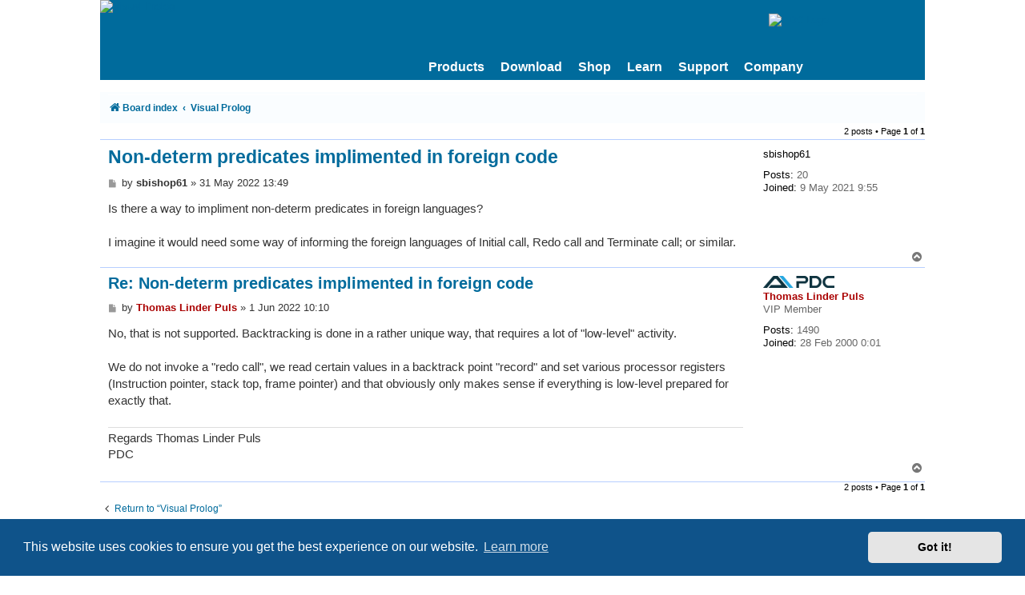

--- FILE ---
content_type: text/html; charset=UTF-8
request_url: https://discuss.visual-prolog.com/viewtopic.php?t=20117
body_size: 12018
content:
<!DOCTYPE html>
<html dir="ltr" lang="en-us">
<head>
<meta charset="utf-8" />
<meta http-equiv="X-UA-Compatible" content="IE=edge">
<meta name="viewport" content="width=device-width, initial-scale=1" />

<title>Non-determ predicates implimented in foreign code - discuss.visual-prolog.com</title>

	<link rel="alternate" type="application/atom+xml" title="Feed - discuss.visual-prolog.com" href="/app.php/feed">
    			<link rel="alternate" type="application/atom+xml" title="Feed - New Topics" href="/app.php/feed/topics">
    		<link rel="alternate" type="application/atom+xml" title="Feed - Forum - Visual Prolog" href="/app.php/feed/forum/2">
    	<link rel="alternate" type="application/atom+xml" title="Feed - Topic - Non-determ predicates implimented in foreign code" href="/app.php/feed/topic/20117">
    	
	<link rel="canonical" href="https://discuss.visual-prolog.com/viewtopic.php?t=20117">

<link rel="shortcut icon" href="/favicon.ico?v=pink" />
<link href="./assets/css/font-awesome.min.css?assets_version=73" rel="stylesheet">
<link href="./styles/vip/theme/stylesheet.css?assets_version=73" rel="stylesheet">
<link href="./styles/vip/theme/en_us/stylesheet.css?assets_version=73" rel="stylesheet">



	<link href="./assets/cookieconsent/cookieconsent.min.css?assets_version=73" rel="stylesheet">





</head>
<body id="phpbb" class="nojs notouch section-viewtopic ltr ">


<div id="wrap" class="wrap">
	<a id="top" accesskey="t" class="top-anchor"></a>
	<header>
	<div id="page-header">
		<div id="header">
						<a href="https://www.visual-prolog.com/">
			<img id="vip-logo" alt="Visual Prolog" height="100" src="https://www.visual-prolog.com/share/images/vip-logo.png" style="left: 0; top: 0" width="567" /></a>
			<a href="https://www.pdc.com/">
			<img id="pdc-logo" alt="PDC Logo" height="43" src="https://www.visual-prolog.com/share/images/pdc_logo.png" width="130" /></a>
			<nav>
				<div class="menu-bar">
					<ul>
						<li>Products
						<ul>
							<li>
							<a href="https://www.visual-prolog.com/products.htm">
							Products</a></li>
							<li>
							<a href="https://www.visual-prolog.com/features.htm">
							Visual Prolog Features</a></li>
						</ul>
						</li>
						<li>
						<a href="https://www.visual-prolog.com/download.htm">
						Download</a></li>
						<li><a href="https://www.visual-prolog.com/link/buy.php">Shop</a></li>
						<li>Learn
						<ul>
							<li>
							<a href="https://www.visual-prolog.com/video/default.htm">
							Video Tutorials</a></li>
							<li>
							<a href="https://wiki.visual-prolog.com/index.php?title=Category:Tutorials">
							Tutorials</a></li>
							<li>
							<a href="https://wiki.visual-prolog.com/index.php?title=Category:Books">
							Books</a></li>
							<li>
							<a href="https://wiki.visual-prolog.com/index.php?title=Language_Reference">
							Language Reference</a></li>
						</ul>
						</li>
						<li>Support
						<ul>
							<li><a href="https://discuss.visual-prolog.com/">Discussion
							Forums</a></li>
							<li><a href="https://wiki.visual-prolog.com/">Wiki</a></li>
						</ul>
						</li>
						<li>Company
						<ul>
							<li>
							<a href="https://www.visual-prolog.com/company.htm">
							About PDC</a></li>
							<li>
							<a href="https://www.visual-prolog.com/PrivacyPolicy.htm">
							Privacy Policy</a></li>
							<li>
							<a href="https://www.visual-prolog.com/CookiePolicy.htm">
							Cookie Policy</a></li>
							<li><a href="mailto:sales@visual-prolog.com">sales@visual-prolog.com</a></li>
						</ul>
						</li>
					</ul>
				</div>
			</nav>
		</div>
		<div class="clear">
		</div>
			</div>
		<div class="navbar" role="navigation">
	<div class="inner">

		<ul id="nav-breadcrumbs" class="nav-breadcrumbs linklist navlinks" role="menubar">
						
			
			<li class="breadcrumbs" itemscope itemtype="https://schema.org/BreadcrumbList">

				
								<span class="crumb" itemtype="https://schema.org/ListItem" itemprop="itemListElement" itemscope><a itemprop="item" href="./index.php" accesskey="h"
						data-navbar-reference="index"><i class="icon fa-home fa-fw"></i><span itemprop="name">Board index</span></a>
					<meta itemprop="position"
						content="1" />
				</span>

												
								<span class="crumb" itemtype="https://schema.org/ListItem" itemprop="itemListElement" itemscope data-forum-id="2"><a
						itemprop="item" href="./viewforum.php?f=2"><span itemprop="name">Visual Prolog</span></a>
					<meta itemprop="position"
						content="2" />
				</span>
								
							</li>

			
			

						
					</ul>

	</div>
</div>	</header>

	
	<a id="start_here" class="anchor"></a>
	<div id="page-body" class="page-body" role="main">
		
		
<!-- NOTE: remove the style="display: none" when you want to have the forum description on the topic body -->
<div style="display: none !important;">Discussions related to Visual Prolog<br /></div>


<div class="action-bar bar-top">
	
	
			
	
			<div class="pagination">
			2 posts
							&bull; Page <strong>1</strong> of <strong>1</strong>
					</div>
		</div>




			<div id="p52319" class="post has-profile bg2">
		<div class="inner">

		<dl class="postprofile" id="profile52319">
			<dt class="no-profile-rank no-avatar">
				<div class="avatar-container">
																			</div>
								<strong><span class="username">sbishop61</span></strong>							</dt>

									
		<dd class="profile-posts"><strong>Posts:</strong> 20</dd>		<dd class="profile-joined"><strong>Joined:</strong> 9 May 2021 9:55</dd>		
		
						
						
		</dl>

		<div class="postbody">
						<div id="post_content52319">

					<h3 class="first">
						<a href="./viewtopic.php?p=52319#p52319">Non-determ predicates implimented in foreign code</a>
		</h3>

								
						<p class="author">
									<span><i class="icon fa-file fa-fw icon-lightgray icon-md" aria-hidden="true"></i><span class="sr-only">Post</span></span>
								<span class="responsive-hide">by <strong><span class="username">sbishop61</span></strong> &raquo; </span><time datetime="2022-05-31T13:49:10+00:00">31 May 2022 13:49</time>
			</p>
			
			
			
			<div class="content">Is there a way to impliment non-determ predicates in foreign languages?<br>
<br>
I imagine it would need some way of informing the foreign languages of Initial call, Redo call and Terminate call; or similar.</div>

			
			
									
									
						</div>

		</div>

				<div class="back2top">
						<a href="#top" class="top" title="Top">
				<i class="icon fa-chevron-circle-up fa-fw icon-gray" aria-hidden="true"></i>
				<span class="sr-only">Top</span>
			</a>
					</div>
		
		</div>
	</div>

				<div id="p52320" class="post has-profile bg1">
		<div class="inner">

		<dl class="postprofile" id="profile52320">
			<dt class="has-profile-rank has-avatar">
				<div class="avatar-container">
																<span class="avatar"><img class="avatar" src="./download/file.php?avatar=10_1513609524.png" width="178" height="31" alt="User avatar" /></span>														</div>
								<strong><span style="color: #AA0000;" class="username-coloured">Thomas Linder Puls</span></strong>							</dt>

						<dd class="profile-rank">VIP Member</dd>			
		<dd class="profile-posts"><strong>Posts:</strong> 1490</dd>		<dd class="profile-joined"><strong>Joined:</strong> 28 Feb 2000 0:01</dd>		
		
						
						
		</dl>

		<div class="postbody">
						<div id="post_content52320">

					<h3 >
						<a href="./viewtopic.php?p=52320#p52320">Re: Non-determ predicates implimented in foreign code</a>
		</h3>

								
						<p class="author">
									<span><i class="icon fa-file fa-fw icon-lightgray icon-md" aria-hidden="true"></i><span class="sr-only">Post</span></span>
								<span class="responsive-hide">by <strong><span style="color: #AA0000;" class="username-coloured">Thomas Linder Puls</span></strong> &raquo; </span><time datetime="2022-06-01T10:10:55+00:00">1 Jun 2022 10:10</time>
			</p>
			
			
			
			<div class="content">No, that is not supported.  Backtracking is done in a rather unique way, that requires a lot of "low-level" activity.<br>
<br>
We do not invoke a "redo call", we read certain values in a backtrack point "record" and set various processor registers (Instruction pointer, stack top, frame pointer)  and that obviously only makes sense if everything is low-level prepared for exactly that.</div>

			
			
									
									<div id="sig52320" class="signature">Regards Thomas Linder Puls<br>
PDC</div>
						</div>

		</div>

				<div class="back2top">
						<a href="#top" class="top" title="Top">
				<i class="icon fa-chevron-circle-up fa-fw icon-gray" aria-hidden="true"></i>
				<span class="sr-only">Top</span>
			</a>
					</div>
		
		</div>
	</div>

	

	<div class="action-bar bar-bottom">
	
		
	
	
	
	
			<div class="pagination">
			2 posts
							&bull; Page <strong>1</strong> of <strong>1</strong>
					</div>
	</div>


<div class="action-bar actions-jump">
		<p class="jumpbox-return">
		<a href="./viewforum.php?f=2" class="left-box arrow-left" accesskey="r">
			<i class="icon fa-angle-left fa-fw icon-black" aria-hidden="true"></i><span>Return to “Visual Prolog”</span>
		</a>
	</p>
	
		<br /><br />
	</div>



			</div>


<div id="page-footer" class="page-footer" role="contentinfo">
	<div class="navbar" role="navigation">
	<div class="inner">

	<ul id="nav-footer" class="nav-footer linklist" role="menubar">
		<li class="breadcrumbs">
									<span class="crumb"><a href="./index.php" data-navbar-reference="index"><i class="icon fa-home fa-fw" aria-hidden="true"></i><span>Board index</span></a></span>					</li>
		
				<li class="rightside">All times are <span title="UTC">UTC</span></li>
													</ul>

	</div>
</div>

	<div class="copyright">
						<p class="footer-row" role="menu">
			<a class="footer-link" href="./ucp.php?mode=privacy" title="Privacy" role="menuitem">
				<span class="footer-link-text">Privacy</span>
			</a>
			|
			<a class="footer-link" href="./ucp.php?mode=terms" title="Terms" role="menuitem">
				<span class="footer-link-text">Terms</span>
			</a>
		</p>
					</div>

	<div id="darkenwrapper" class="darkenwrapper" data-ajax-error-title="AJAX error" data-ajax-error-text="Something went wrong when processing your request." data-ajax-error-text-abort="User aborted request." data-ajax-error-text-timeout="Your request timed out; please try again." data-ajax-error-text-parsererror="Something went wrong with the request and the server returned an invalid reply.">
		<div id="darken" class="darken">&nbsp;</div>
	</div>

	<div id="phpbb_alert" class="phpbb_alert" data-l-err="Error" data-l-timeout-processing-req="Request timed out.">
		<a href="#" class="alert_close">
			<i class="icon fa-times-circle fa-fw" aria-hidden="true"></i>
		</a>
		<h3 class="alert_title">&nbsp;</h3><p class="alert_text"></p>
	</div>
	<div id="phpbb_confirm" class="phpbb_alert">
		<a href="#" class="alert_close">
			<i class="icon fa-times-circle fa-fw" aria-hidden="true"></i>
		</a>
		<div class="alert_text"></div>
	</div>
</div>

</div>

<div>
	<a id="bottom" class="anchor" accesskey="z"></a>
	</div>

<script src="./assets/javascript/jquery-3.7.1.min.js?assets_version=73"></script>
<script src="./assets/javascript/core.js?assets_version=73"></script>

	<script src="./assets/cookieconsent/cookieconsent.min.js?assets_version=73"></script>
	<script>
		if (typeof window.cookieconsent === "object") {
			window.addEventListener("load", function(){
				window.cookieconsent.initialise({
					"palette": {
						"popup": {
							"background": "#0F538A"
						},
						"button": {
							"background": "#E5E5E5"
						}
					},
					"theme": "classic",
					"content": {
						"message": "This\u0020website\u0020uses\u0020cookies\u0020to\u0020ensure\u0020you\u0020get\u0020the\u0020best\u0020experience\u0020on\u0020our\u0020website.",
						"dismiss": "Got\u0020it\u0021",
						"link": "Learn\u0020more",
						"href": "./ucp.php?mode=privacy"
					}
				});
			});
		}
	</script>


<script src="./styles/prosilver/template/forum_fn.js?assets_version=73"></script>
<script src="./styles/prosilver/template/ajax.js?assets_version=73"></script>



</body>
</html>


--- FILE ---
content_type: text/css
request_url: https://discuss.visual-prolog.com/styles/vip/theme/vip.css?v=3.3
body_size: 5643
content:
body {
	font-family: Segoe UI, Verdana, Tahoma, Arial, san-serif;
	max-width: 1030px;
	margin-left: auto;
	margin-right: auto;
	margin-top: 0;
	margin-bottom: 0;
	overflow-y: scroll;
}
a {
	text-decoration: none;
	cursor: pointer;
}
a:hover {
	text-decoration: none;
}
a.link {
	cursor: pointer;
	text-decoration: underline;
}
a.link:hover {
	text-decoration: none;
}
/****************************List************************/
/*------------------------------------------------------
    Headings
------------------------------------------------------*/
header {
	width: 100%;
	margin: 0 auto;
	z-index: 99;
}
.head-content {
	margin: 0 auto;
	z-index: 201;
	position: relative;
}
.logo {
	z-index: 99;
	display: block;
	float: left;
}
.menu {
	float: right;
	margin-right: 10px;
	line-height: 51px;
}
.menu img {
	vertical-align: middle;
	margin-right: 10px;
}
nav {
	position: absolute;
	top: 0;
	left: 0;
	width: 100%;
	line-height: 1.7;
}
nav a {
	display: block;
}
nav ul ul {
	margin-left: 10px;
}
h1, h2, h3, h4, h5, h6 {
	font-weight: 600;
	margin-bottom: 0.8em;
}
h1 {
	font-size: 1.5em;
}
h2 {
	font-size: 1.17em;
}
h3 {
	font-size: 1.0em;
}
p, ul, ol {
	margin-top: 0.8em;
	margin-bottom: 0.8em;
}
.clear {
	clear: both;
	display: block;
	overflow: hidden;
	visibility: hidden;
	width: 0;
	height: 0;
}
/*------------------------------------------------------
    Page elements
------------------------------------------------------*/
#footer-mail {
	white-space: nowrap;
}
#footer-company address {
	font-style: normal;
	padding: 10px;
	height: 30px;
}
#rightcol {
	width: 200px;
}
#leftcol {
	width: 200px;
}
#leftcol {
	float: left;
}
#rightcol {
	float: right;
}
div#footer {
	margin-top: 15px;
	text-align: center;
	clear: both;
}
div#footer a {
	text-decoration: none;
}
div#footer * {
	font-size: 8pt;
}
/*------------------------------------------------------
    header
------------------------------------------------------*/
#header {
	display: block;
	position: relative;
	height: 100px;
	margin-bottom: 15px;
	z-index: 20;
}
#vip-logo {
	position: absolute;
	top: 0;
	left: 0;
	height: 100px;
	width: 567px;
}
#pdc-logo {
	position: absolute;
	top: 17px;
	right: 0;
	margin-right: 17px;
	height: 31px;
	width: 178px;
}
.menu-bar {
	position: relative;
	margin: 0;
	padding: 0;
	margin-left: 400px;
	top: 75px;
	font-family: Segoe UI, Tahoma, Geneva, Verdana, sans-serif;
	font-size: 12pt;
	font-weight: 600;
}
.menu-bar ul {
	margin: 0;
	padding: 0;
	position: absolute;
	height: 100%;
	width: 100%;
	list-style: none;
	list-style-image: none;
	overflow: visible;
}
.menu-bar ul li {
	display: block;
	float: left;
	position: relative;
	height: auto;
	padding-bottom: 4px;
	padding-left: 10px;
	padding-right: 10px;
	cursor: pointer;
	line-height: normal;
}
.menu-bar ul ul {
	display: none;
	position: absolute;
	height: auto;
	width: auto;
	padding: 0;
	top: 24px;
	left: 0;
}
.menu-bar li:hover > ul {
	display: block;
}
.menu-bar ul ul li {
	position: relative;
	float: none;
	display: block;
	width: auto;
	white-space: nowrap;
}
.menu-bar ul a:hover {
	text-decoration: none;
}
@media (max-width: 910px) {
	.menu-bar {
		margin-left: 0;
	}
}
@media (max-width: 700px) {
	#pdc-logo { display: none; }
}
@media (max-width: 567px) {
    #page-header { display: none; }
}
/*------------------------------------------------------
    Side list
------------------------------------------------------*/
div.side-list {
	border: 1px;
	border-style: solid;
	padding: 0;
	margin: 0;
}
div.side-list ul {
	margin: 0;
	padding: 0;
	list-style: none;
	list-style-image: none;
}
div.side-list ul li {
	list-style: none;
	font-weight: 600;
	padding-left: 5px;
}
div.side-list ul li ul * {
	font-size: 8pt;
}
div.side-list ul li li {
	padding-bottom: 3px;
	font-weight: normal;
	padding-left: 0;
	margin-right: 5px;
}
div.side-list ul ul {
	margin-left: -5px;
	margin-top: 3px;
	padding: 5px;
	padding: 0;
	list-style: none;
	list-style-image: none;
}
div.side-list ul li li {
	margin-left: 5px;
}
div.side-list ul ul ul, div.side-list ul ul ul li {
	margin-left: 0;
	margin-top: 0px;
	list-style-image: url('');
}
div.side-list ul ul ul li {
	margin-left: 25px;
}
div.side-list ul ul.disc {
	padding-left: 20px;
}
/*------------------------------------------------------
    Table
------------------------------------------------------*/
table {
	border-collapse: collapse;
}
th {
	font-weight: 600;
}
.vip th {
	vertical-align: middle;
}
.vip th, .vip td {
	border-style: solid;
	border-width: 1px;
	padding-left: 10px;
	padding-right: 10px;
	padding-top: 3px;
	padding-bottom: 3px;
}
/*------------------------------------------------------
    Syntax
------------------------------------------------------*/
.vipsyntax {
	background-color: #EAEAEA;
	padding-top: 0.4em;
	padding-bottom: 0.4em;
	padding-left: 40px;
	padding-right: 0.4em;
}
code {
	font-family: Verdana, Tahoma, Arial, san-serif;
}
/*------------------------------------------------------
    Media Print
------------------------------------------------------*/
@media print
{
#rightcol {
	display: none;
}
#leftcol {
	display: none;
}
div#footer {
	display: none;
}
#header {
	display: none;
}
}
/*----------------
discuss
-----------------*/
@media (max-width: 800px) {
	.postprofile { display: none; }
}
.postbody .content {
	font-size: 1.15em;
}
.navlinks, .codebox .code {
	font-size: 85%;
}
body#phpbb {
	font-size: 10pt;
}
ul.topiclist {
	padding: 0 0;
}
/*------------------
wiki
-------------------*/
body.mediawiki {
	font-size: 12pt;
}


--- FILE ---
content_type: text/css
request_url: https://discuss.visual-prolog.com/styles/vip/theme/vipColor.css?v=3.3
body_size: 1850
content:
body {
	background: white
}
a {
	color: #006B9C;
}
a.link {
	color: #0071a0;
}
/*------------------------------------------------------
    Headings
------------------------------------------------------*/
.head-content {
	background-color: #FFF;
}
nav {
	background: lightblue;
}
nav a {
	color: #0071a0;
}
h1, h2, h3, h4, h5, h6 {
	color: #006B9C;
}
#header {
	background: #006B9C;
}
#footer-mail {
	color: #006B9C;
}
#footer-company address {
	color: #006B9C;
}
/*------------------------------------------------------
    menu bar
------------------------------------------------------*/
.menu-bar a {
	background: none;
}
.menu-bar ul li, .menu-bar ul a {
	color: white;
}
.menu-bar ul, .menu-bar li {
	background: #006B9C;
}
.menu-bar li:hover {
	background: #003466;
}
/*------------------------------------------------------
    Side list
------------------------------------------------------*/
div.side-list {
	border-color: #006B9C;
}
div.side-list ul li {
	color: #fff;
	background: #006B9C;
}
div.side-list ul li li, div.side-list ul li ul {
	background: #F8F4F0;
}
div.side-list ul li li {
	color: #000;
}
div.side-list ul li a {
	color: #fff;
}
div.side-list ul li li a {
	color: #006B9C;
}
div.side-list ul ul.disc, div.side-list ul ul.disc li {
	list-style-image: url('');
}
/*------------------------------------------------------
    Table
------------------------------------------------------*/
.vip th {
	background-color: #006B9C;
	color: #fff;
}
.vip th, .vip td {
	border-color: #bbb;
}
/*------------------------------------------------------
    pre
------------------------------------------------------*/
pre {
    border-color: #eef0f4;
    background-color: #fafdff;
}
/*------------------------------------------------------
    wiki
------------------------------------------------------*/
.portlet {
	color: #006B9C;
}
.navbar {
	color: #006B9C;
	border-color:  #eef0f4;
    background-color: #fafdff;
}
.navbar th {
	background-color: #eef0f4;
}
